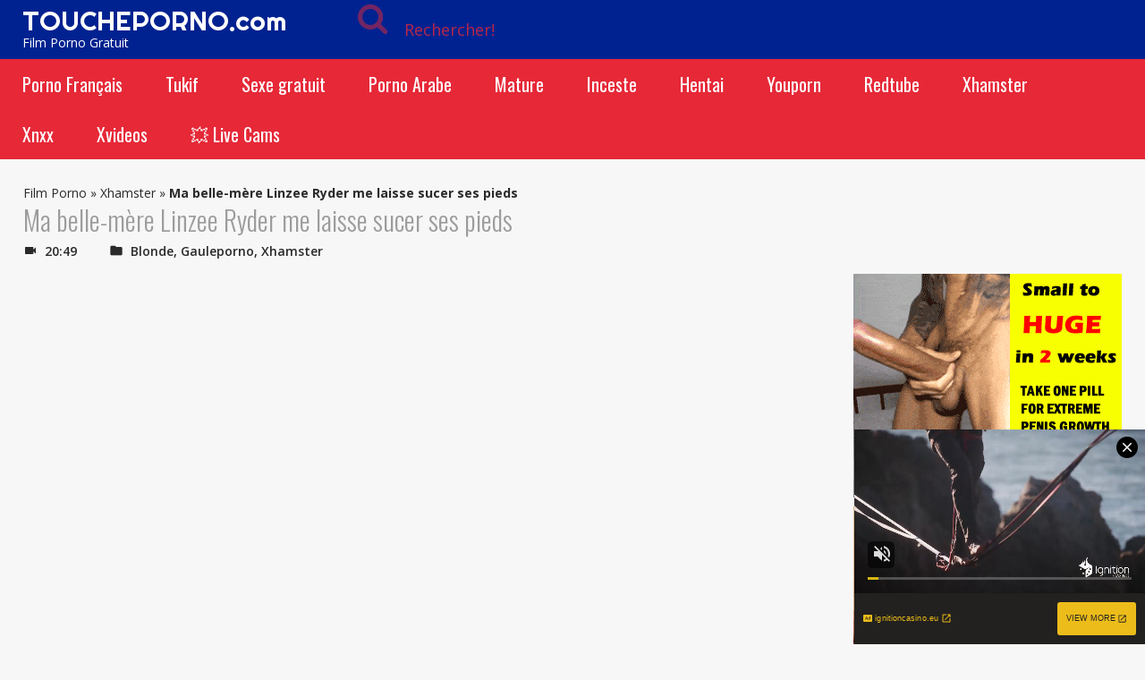

--- FILE ---
content_type: text/html; charset=UTF-8
request_url: https://syndication.exosrv.com/splash.php?native-settings=1&idzone=3049650&p=https%3A%2F%2Ftoucheporno.com%2Fma-belle-mere-linzee-ryder-me-laisse-sucer-ses-pieds%2F&scr_info=bmF0aXZlYWRzfHwx
body_size: 5057
content:
{"layout":{"widgetHeaderContentHtml":"<a target=\"_blank\" href=\"https:\/\/www.exoclick.com\" rel=\"nofollow\">Powered By <span><\/span><\/a>","branding_logo":"\/\/s3t3d2y1.afcdn.net\/widget-branding-logo.png","branding_logo_hover":"\/\/s3t3d2y1.afcdn.net\/widget-branding-logo-hover.png","itemsPerRow":4,"itemsPerCol":1,"font_family":"Arial, Helvetica, Verdana, sans-serif","header_font_size":"12px","header_font_color":"#999999","widget_background_color":"inherit","widget_width":"1308px","minimum_width_for_full_sized_layout":"450px","item_height":"300px","item_padding":"30px","image_height":"190px","image_width":"282px","text_margin_top":"15px","text_margin_bottom":"15px","text_margin_left":"0px","text_margin_right":"0px","title_font_size":"18px","title_font_color":"#000000","title_font_weight":"bold","title_decoration":"none","title_hover_color":"#005bcf","title_hover_font_weight":"bold","title_hover_decoration":"none","description_font_size":"14px","description_font_color":"#2a2a2a","description_font_weight":"normal","description_decoration":"none","description_hover_color":"#2a2a2a","description_hover_font_weight":"normal","description_hover_decoration":"none","open_in_new_window":1,"mobile_responsive_type":1,"header_is_on_top":1,"header_text_align":"right","title_enabled":1,"description_enabled":1,"image_border_size":null,"image_border_color":"","text_align":"left","customcss_enabled":1,"customcss":"\/* Example: *\/\r\n.exo-native-widget-outer-container {\r\n    visibility: visible;\r\n\r\n}\r\n.exo-native-widget-item {\r\n    background-color: #ffffff;\r\n\r\n}\r\n.exo-native-widget-item-image {\r\n    border-radius: 6px;\r\n\r\n}\r\n.exo-native-widget-item-title {\r\n    text-shadow: 0 0 transparent;\r\n}\r\n.exo-native-widget-item-text {\r\n    border: 0px none transparent;\r\n}","header_enabled":0,"mobile_breakpoint":450,"spacing_v":10,"spacing_h":10,"zoom":1,"mobile_rows":2,"mobile_cols":1,"use_v2_script":0,"text_enabled":1,"mobile_image_width":300,"mobile_text_box_size":0,"mobile_text_enabled":1,"mobile_text_position":"bottom","mobile_image_height":300,"delaySeconds":0,"frequency":0,"frequencyCount":0,"publisherAdType":"native-recommendation","adTriggerType":"","popTriggerMethod":"","popTriggerClasses":"","item_spacing_on_each_side":"15px","text_position":"bottom","text_box_size":"","widget_height":"","brand_enabled":0,"brand_font_size":"","brand_font_color":"#555555","brand_font_weight":"","brand_decoration":""},"data":[{"image":"https:\/\/s3t3d2y1.afcdn.net","optimum_image":"","url":"https:\/\/creative.skmada.com\/widgets\/v4\/Universal?autoplay=all&thumbSizeKey=middle&tag=girls&userId=c98c5328db632e3e22cc0fc46a39ad2a44ff5e2dc6d521b2451bdd4594ac9f48&affiliateClickId=[base64]&sourceId=Exoclick&p1=7917556&p2=3049650&kbLimit=1000&noc=1&autoplayForce=1","title":"I'm Stripping Live Right Now","description":"Come to my Room & Find Out!","brand":"StripChat","original_url":"https:\/\/creative.skmada.com\/widgets\/v4\/Universal?autoplay=all&thumbSizeKey=middle&tag=girls&userId=c98c5328db632e3e22cc0fc46a39ad2a44ff5e2dc6d521b2451bdd4594ac9f48&affiliateClickId=[base64]&sourceId=Exoclick&p1=7917556&p2=3049650&kbLimit=1000&noc=1&autoplayForce=1","image_position":"50% 50%","size":"300x300","format":"native_iframe_link","iframe_url":"https:\/\/syndication.exosrv.com\/iframe.php?url=H4sIAAAAAAAAA12R3W7iMBCF3yZ3Lf4PWSlatRUrIBAohMBys3JsJ3VxEuM40KI._IZKe7N3M_rmnBmdefPedj9GI.EU9_qiHrtTzSV_FG09umpZKd.NLmS0awbmOm5.8t631vDPmBsT.Le.Lrb6phL1GddaSqMCz6u40s50Qd8pN5OxiMaCYjSWBcNIYYWQEKAUhHEccYk4IWVJFZKCSYpggQiFhZSERoSLqCTjgJelNpp79WK0OA2OrZObaZovpun6ON0TKvBuC3AOt33dWH92zlmZUADguz1s.3vDcuDOyRznWQ53t31vz6avu.4bhBZveyOX9xnbrFqLXV074JvG9K0nZ9ADRwxybe1q0rQyIdeMRYV.eX36Hb3.6QXjflAe7ibfi.wh2.c4AyDL4EDz_.Bw5b38yCsUwluKJhPFKjPT6906bFbi_VKI.eZ59rSeL2_TMJ1eN4MqXBwtU2mYrJKkSOXxTN0iSZfsKNXivIwOz1H18BB0be.EGhKafLTiHlZgYRxGMKSUBRbFGJCIURCcioWutY8hACBoWhHD4N9ff7WDQwy_EC5DoCgGIRMMIRpChSVUBQIRVsN__gKAUqMHOQIAAA--"},{"image":"https:\/\/s3t3d2y1.afcdn.net\/library\/940460\/feb4fc9a87040390d58ee967aec850d2d045d61c.jpg","optimum_image":"https:\/\/s3t3d2y1.afcdn.net\/library\/940460\/61b46f6570d89151ce4f7d88eb02cb7909d28542.webp","url":"https:\/\/syndication.exosrv.com\/click.php?d=H4sIAAAAAAAAA11TyXKjMBD9FS4.QmkXOjqZpBzbcTze4sllSiDZJsMqhJ249PEjSGqSmmoKmvdeL.oGzjiJCXLAnayt2xEej9C9vy6XS9Rm5THXhzwzNkqrwqO5LJUHvXcsYw7BCN93JpR1Fh60TU_hKbOZGuEf1nR6hJitU1nUA4K00lKkMKRJTEOiUh7KBMQhEQIrmiAdC.4j2i5ZdkmetSdtfBQGRDAKPJHmWfrHyqMHK6NWk8VuPlksXybPhKZ4uwZ4B9ddUbRNVdqmVsv9Rq0kBQC.1vt1Z2o1YztgmtkU7zY7uL0.d3WTd0XbDgSv8brL1WOvqcunqsamKAywZZl3lSUN6IAhOTJVYQpSVmpGLhsmkuz25_iX.Pm7S5nuI_d9kqFQvd887_AGgM0GevZ_0rfau2.7I.LwukB3d5od84dsuV3y8il9PSfpdHXzMF5OH68TvphcVsCYpGnmDRPTFzWfUsqmap6KJhZGUplYuZjciGPoJ3XrRy6zY.knxT.X67cLOROIYIiYO2dKV21dmbI6Gmm7zEYH43AEKYgg4hFzEHKKUUyJ.1xAj_RZgGNkeDjozTmMkcNEMwhZEiMEBI4PNBEJOwDFMGTwgLBXI2erLj3poWb_KfUNQUGgpxjxQS74Jgi8IChkkOg810GhjQ7yrLxqHZh3pY1HglxmbauDtkv9e6vboM60agPn0NAdcBQySmDsPUKBgNx37zkE3CffW.yP8OFBOLgu5sx3hBwd8ji3XY._6b8MDSUicBdSByIA.xsA9F..9t3_Jqm0WVVG.q1qzXk4dD.xD_1X3bMv9zRzFMcCUIF4wjSTfuYwxQDFmCeYMyXwXzjAPc6nAwAA&cb=e2e_697481f6d082a4.03541310","title":"\ud83d\udc8b Lisa (34 Columbus)  \ud83d\udfe2  \"Come fuck me...\"","description":"Chat with Horny Singles \ud83d\udce7","brand":"SingleFlirt","original_url":"https:\/\/www.singleflirt.com\/landing\/gn8710?ur-api-fetch-hitid=true&tpcampid=2edea9c1-5b85-4dc7-ab08-4993d5b2e897&subPublisher=3049650&clicktag=[base64]&Campaign=7674842","image_position":"100% 0%","size":"300x300"},{"image":"https:\/\/s3t3d2y1.afcdn.net\/library\/940460\/cda226a0f5a7d03c871d8c555145379341722f9b.jpg","optimum_image":"https:\/\/s3t3d2y1.afcdn.net\/library\/940460\/f8212595c447b46903f6fcbacf17a716f67470f5.webp","url":"https:\/\/syndication.exosrv.com\/click.php?d=H4sIAAAAAAAAA11T21LbMBD9Fb_k0R7dZT0ChQkxmJSEQHnp2JaSmPoW2SKQ0cd3bZjCdOSxV7tnd4_OylJIJAjzyO.Hoetn9GxGruA5Ho9RXza7ymyr0g5R0dbgrbJGgxOsXRNLjGb0ytkw68pwa4ZiH.7LodQz.mOwzsyIGLoiq7vJQ4w2mSpwyPOYh0wXMsxyFIdMKap5TkysJGT0Ll.6vCr7vbGQRRFTgiMIFFVZ_BmyHThbq._n6eZmni6f54.MF_RhhegGr1xd911tB2f18mmt7zOOEH7pnlbOdjoRG2QPyYJu1hv8cHp03aFydd9PAdnRlav07Yjpmru2o7auLRqapnLtwA7IIcsqYtva1qxpdcKOa6Hy8uLn2S_187crhBkzn8YiU6Puaf24oWuE1msM0f.DQHU03zY7IvEpJZeXRuyq63L5sJTNXfHymheL._Prs.Xi9jSX6fx4D9zTm9QstEsPSaKSNEl4LBedvOXPz3ZID4qeq10ISl2A5Fm5a0Ap.TlcmC6WQhFGMRH.tdSm7bvWNu3OZoMrh2hrPY0wRxEmMhIeY8mwiJXwnwMYPWMV5AWbPh7D8p5S4ikzAmORx4QgReMtz1UutkgLigXeEgpo4ofWFXsz9Ryv0kgIK4YhJBgk.eAbIABAUGdBbqrKBLWxJqjK5mRMYN.1seAJqqzsexP0roB9b_qgK43uAyA0sUOeY8EZjsFiHCksgT2wIMh_xscVwxE.LIwn08dSACPiOWBh6x9WZ9_wX4tMLSJ0GXKPIoTHF0L8X73.HX6TIhvKtonMW9vb1.nQo2If.K..r9DuLvFMx4QLzlkOquRGxVwKxhWRMitAWPwXMcbnmqcDAAA-&cb=e2e_697481f6d0a294.56460763","title":"I'm 46, let's hook up tonight \ud83d\udccd Columbus","description":"Chat with Horny Single Milfs \ud83d\udccd Columbus","brand":"SingleFlirt","original_url":"https:\/\/www.singleflirt.com\/landing\/gn8710?ur-api-fetch-hitid=true&tpcampid=2edea9c1-5b85-4dc7-ab08-4993d5b2e897&subPublisher=3049650&clicktag=[base64]&Campaign=7670624","image_position":"50% 50%","size":"300x300"},{"image":"https:\/\/s3t3d2y1.afcdn.net\/library\/940460\/a03204ec8da22ed960dbfbc54ea6dec434ff8e71.jpg","optimum_image":"https:\/\/s3t3d2y1.afcdn.net\/library\/940460\/5c77f33cd1a007fb89523c21f1def24f997f9cb6.webp","url":"https:\/\/syndication.exosrv.com\/click.php?d=H4sIAAAAAAAAA11T23LaMBD9Fb_waGZ1sYQfSZoMgQZIAJPy0pFlGZz6IiQ7JIw.vjJhmkxHHvto9.zu0a7MGQdGwIE7tK22AzIe4Hv_nE6nYVHbVoRSVHYom8obS1FnRb33SB70CBEYkPvOhEIXYa5aeQgPRVtkA_KjNZ0aYNZqH6wvlojwKAWMwygTIqSCylAQyMM4zTlGcaoACR9hu3TZpWVhD8r4KAI0ZhF4hywL.acVe29sTPY8mSc_J_PlbrKlkSSbFZAErbqqsrqypiqz5S5JdtsIAL3ql1VndDZjCZjjbEqSdYI2522nj2VXWXtxcE1WXZk99hxdLxpNTFUZaOu67JqWHqEDQ0tsmspUtG6yGT2tWZwWt0_jX_HT704y0frIlz7JpZB.WW8TsgZYr5H3Jv85vdQevid7zNF5ju_uFNuXD8Vys.T1Qr6.pXL6fPMwXk4fzxM.n5yewVg2n0qm051ZzONdbHYsm6Y7vYvY_BgfW1PfxPvQd.rWt1wU.9p3il.H66eLOIsxJQgz91ZkqrG6MXWzN6LtinaYG0eGKIIhwnzIHEKc.gAE7jqA3tJnAcfo5eOQX84Rgh2hiiHE0hHGEJNRHqVxynLIGEEM5Zh4NnZt08mDutTs71IvCPnE2GEeRZy54Bsh8ISgEkGqylIFlTIqKIv6rFRgPjJlvCUoRWGtCmwn_d4qG.hCZTZw7lMduAixiKKRRzSCGHGv3qtAzF39_Rr5I3wihC7QjTjzYrGLPNdv3WY1_sb_WvgKhoD6F0D0L5X98L.IFG3R1EP13ljzdjlv36xP_lfJN19pMXMAhAKSI55TwJL4tggKAmeZQinDufoL2XxkkKIDAAA-&cb=e2e_697481f6d0c193.16672480","title":"I'm Stripping Live Right Now","description":"Come to my Room & Find Out!","brand":"Insta-Cams","original_url":"https:\/\/www.insta-cams.com\/landing\/chp8130?ur-api-fetch-hitid=true&tpcampid=5375b022-5daa-4a4c-a30f-9bf7219be01a&subPublisher=3049650&clicktag=[base64]&Campaign=7670630","image_position":"50% 50%","size":"300x300"}],"ext":[]}

--- FILE ---
content_type: text/xml;charset=UTF-8
request_url: https://syndication.realsrv.com/splash.php?idzone=4232574&cookieconsent=true
body_size: 4077
content:
<?xml version="1.0" encoding="UTF-8"?>
<VAST version="3.0">
  <Ad id="7898540">
    <InLine>
      <AdSystem>ExoClick</AdSystem>
      <AdTitle/>
      <Impression id="exotr"><![CDATA[https://syndication.realsrv.com/vregister.php?a=vimp&tracking_event=impression&idzone=4232574&abafe6f51e9d8943c864938288da8f46=tsVuZ8uHLtt4cdvLpq4c_XLr65d9dlTlK8E.fPdx68N3Hl33dtbU1ktdOGaJ_3XA3GxK9Yw85nw11QVuLvzVVysSOZ2wNuTVTzUyzPUsV2QV7nadcDbDdrlNcFTlOfnr06cuWuBuexmOCp9ynPr168OPbXA3VBW5n35.OfXprgbxmlcz6cufLr36a4G2mK3HpqcM.PHvrgbaYknYgelz7.PPjr04a4G7WKYGK4Jpc.PLpy6.Offxrgbmqz7dNcDbNM11TlOfDXA225bA05nw1wNtMU0wOU58NcDcFU.fPny11WM58NdrEdjmfDdw4657GY4Kn3KV6WK3M._DXPYzHBU.5Su1ZTS5K1hmCidraYknYgelXasppclawzRPA1uXtPsSvOL1zLz2MxwVPuU58N3jr46a3L2n2JXnF65l5XK7pqYs.OthtevCdzPnx1uzUyMV564G5XK7pqYs.OtqayWunBeamB6CViPNE_7rgbnpmbsarXaYrcempwz48Nc9MDUEry8kzbkefjW_XXPVnx11NUuOSr0uVTR2VwTS567KnKV4G8.[base64].GuCVqZ6WCuZeSZtzPhrrcqrXkmbcz4a6XHoJpV3nJpWJHF4G8.vHt16cfGuema_BeqtiuyrPbx1wNzsU1yuU58NbUFeC7zk0rEji8DefTrw88e_fXK5Ww1ZBXgvPTNfgvXhO5m_NVXBK9rlcrYasgrwXnpmvwXbcqapgnrgmlzajmsb1sNsxzNRL2uU564JJ6XKqoJpV2I414JbWI4G16XGKppas.Wuqxnlnw11WM88.[base64].WuBtpiSdiB6VevCdzPhrprZXgltclrmpwXgbz101srwS2uS1zU4LysSOZ64nMF7WI7HF.OfDXE5gvaxHY4vyz4a4nMF7WI7HF.efDXE5gvaxHY4v0z4a4nMF7WI7HF.ufDXE5gvaxHY4v2z4a4nMF7WI7HF..fDXE5gvaxHY4v4z4a4nMF7WI7HF_OfDXE5gvaxHY4vx4Z8NbTcq9lTDzmfTlw662YG16n2G4JXl7WI7HM.GupxqaVtdlyqte1iOxzPhu4cOHHWxY1XBNKu7HNNTnw3cdbFjVcE0q7TkEefDdz1wN10sOuwNL1TWUtOZ8NbrEcbLDUS881UFcE0ufDWw2vU5TbBK8u_NVXnVhK3A0xXBNLupcYjqpt3NTSa2o4HJa134Ja6l7KmHnM.OtqyquaRe1iOxxfjnrasqrmkXtYjscX5Z62rKq5pF7WI7HF.eeupxqaVtdmBtdqaSSCqqCaXPhu4cdcDdeE7i9lTlK8DefDXA2xVU5WvXhO5n21s2Ux567KnKV2mJ54JXs.OuypyldpieeCV5d2lyixyVrDPj06cNdlTlK7TE88Ery8blrkedrFMDFcE0uu2yyBvPj37eeXTnx5d.Pnn38dO_jv37ee_Txxd7sdGWuWuuCRyqtiSfPj37eeXTnx5d9bU00UDjU0tTktefGA-&is_vast=0&should_log=0&cb=e2e_697481f7a4e577.90405785]]></Impression>
      <Error><![CDATA[https://syndication.realsrv.com/vregister.php?a=vview&errorcode=[ERRORCODE]&idzone=4232574&dg=7898540-USA-124258378-0-0-1-0-InLine]]></Error>
      <Creatives>
        <Creative sequence="1" id="124258378">
          <Linear>
            <Duration>00:00:00.000</Duration>
            <TrackingEvents>
              <Tracking id="prog_1" event="progress" offset="00:00:10.000"><![CDATA[https://syndication.realsrv.com/vregister.php?a=vview&should_log=0&cb=e2e_697481f7a4b9b4.53603327&tracking_event=progress&progress=00:00:10.000&idzone=4232574&abafe6f51e9d8943c864938288da8f46=tsVuZ8uHLtt4cdvLpq4c_XLr65d9dlTlK8E.fPdx68N3Hl33dtbU1ktdOGaJ_3XA3GxK9Yw85nw11QVuLvzVVysSOZ2wNuTVTzUyzPUsV2QV7nadcDbDdrlNcFTlOfnr06cuWuBuexmOCp9ynPr168OPbXA3VBW5n35.OfXprgbxmlcz6cufLr36a4G2mK3HpqcM.PHvrgbaYknYgelz7.PPjr04a4G7WKYGK4Jpc.PLpy6.Offxrgbmqz7dNcDbNM11TlOfDXA225bA05nw1wNtMU0wOU58NcDcFU.fPny11WM58NdrEdjmfDdw4657GY4Kn3KV6WK3M._DXPYzHBU.5Su1ZTS5K1hmCidraYknYgelXasppclawzRPA1uXtPsSvOL1zLz2MxwVPuU58N3jr46a3L2n2JXnF65l5XK7pqYs.OthtevCdzPnx1uzUyMV564G5XK7pqYs.OtqayWunBeamB6CViPNE_7rgbnpmbsarXaYrcempwz48Nc9MDUEry8kzbkefjW_XXPVnx11NUuOSr0uVTR2VwTS567KnKV4G8.[base64].C7blTVME9cE0ubUc1jethtmOZqJe1ynPXBJPS5VVBNKuxHGvBLaxHA2vS4xVNLVny11WM8s.Guqxnnnw11NUwT1r14TuZ66mqYJ615WJHM9dTVME9a9rlOetmma6pyle1ynPhrtpz4a4Ja3KZWI8.GuWZd2yVurPhrgbpcqnmlqgtcXjYwmsrz4a4G5LI64MZpXM.GtyRiCNeCqfPhrqapgnrXbcrYgjz7a6mqYJ617XKaoJpc.OuBthu1ymuCpyldhtevCdzPlx1wNz0zX4Z9dbDa9LlFjlVa9LlVkdefHXA3K5XdNTEvXhO5ny1wNtMSTsQPSr14TuZ8NdNbK8Etrktc1OC8DeeumtleCW1yWuanBeViRzPXE5gvaxHY4vxz4a4nMF7WI7HF.WfDXE5gvaxHY4vzz4a4nMF7WI7HF.mfDXE5gvaxHY4v1z4a4nMF7WI7HF.2fDXE5gvaxHY4v3z4a4nMF7WI7HF_GfDXE5gvaxHY4v5z4a4nMF7WI7HF.PDPhrgbrpYddgaXqmspacz4a3WI42WGol55qoK4Jpc.Gthtepym2CV5d.aqvOrCVuBpiuCaXdS4xHVTbuamk1tRwOS1rvwS11L2VMPOZ8dbVlVc0i9rEdji_HPW1ZVXNIvaxHY4vyz1tWVVzSL2sR2OL889dTjU0ra7LlVa9rEdjmfDdw4cOOtixquCaVd2OaanPhu462LGq4JpV2nII8.G7nrqcamlbXZgbXamkkgqqgmlz4buHHXA3XhO4vZU5SvA3nw1wNsVVOVr14TuZ9tdtlkDefHv288unPjy7.fHjt558uPft579PHF3ux07d.uuuCRyqtiSfPj37eeXTnx5d9bU00UDjU0tTktefGA--]]></Tracking>
            </TrackingEvents>
            <VideoClicks>
              <ClickThrough><![CDATA[https://syndication.realsrv.com/click.php?d=H4sIAAAAAAAAA11R23LaMBD9Fb_wGI9Wkm.PTAu4pYEmGEN5yRhJAYFvSBZJGH18ZbdDM52VZlfnHJ3VJYqTOKDIInvsulaPyHiEp27I.ipvcl.KTrGzr2UnHCjemwcluFSCdX57bEdkyiQfka.N4s_pIv.RLn7u0g0NGFnfUAabtanqtr50je74PEAITu12ZVTL52GO1GX.neRZDuvbxrSX0lRaD0TUkpUp.WOvaesln9O3LEz28svT.Ffy9GJYWPTMthcNRu022.QkQyjL8JKF_5MrU_Xle37AEdwWeDLZLeIXeX5OL2lyq5fPpDOT5nAep.dqd0qqE_0W5rAsq6qeljNuYjIrARDAo4_JdJrOzgg26uC_PVj3bhCFCaYEcGSvkotGt42qm4MqOiM7_1VZ4kOAfMf7oQVMcRCTKLYUExxE1AJEvQuyIR2SBRfWEoJ7GNuuMewoBk.fNdWgQdb7BHsO9qrC24uyFF4llPBKWd.E8NQHF8ohXllIrYWnDXNrLbTXSsG11zf74xdAGFCIXUUDlEDkzuR6A7J_.T7iuzocKoshdCcEGzipW9r1avxJ_i_IsM9H7v9d6ie5W.mPmktWdLKpfSWKUqvrcM3.Dfo9YO89rxjb5dzyeB8mlAKncUwTlgAjBQ5eC8Rwso8j9Bvjti5Q0gIAAA--&cb=e2e_697481f7a45fd2.68610277]]></ClickThrough>
            </VideoClicks>
            <MediaFiles>
              <MediaFile delivery="progressive" type="video/mp4"><![CDATA[https://u3y8v8u4.aucdn.net/library/954422/d827d4f052fcfb32776e26c12061f9483b5ed6cf.mp4]]></MediaFile>
            </MediaFiles>
            <Icons>
              <Icon>
                <IconClicks>
                  <IconClickThrough>invizibletrck.site</IconClickThrough>
                </IconClicks>
              </Icon>
            </Icons>
          </Linear>
        </Creative>
      </Creatives>
      <Extensions>
        <Extension>
          <TitleCTA>
            <MobileText>View More</MobileText>
            <PCText>View More</PCText>
            <DisplayUrl><![CDATA[ignitioncasino.eu]]></DisplayUrl>
            <Tracking><![CDATA[https://syndication.realsrv.com/click.php?d=H4sIAAAAAAAAA11R23LaMBD9Fb_wGI9Wkm.PTAu4pYEmGEN5yRhJAYFvSBZJGH18ZbdDM52VZlfnHJ3VJYqTOKDIInvsulaPyHiEp27I.ipvcl.KTrGzr2UnHCjemwcluFSCdX57bEdkyiQfka.N4s_pIv.RLn7u0g0NGFnfUAabtanqtr50je74PEAITu12ZVTL52GO1GX.neRZDuvbxrSX0lRaD0TUkpUp.WOvaesln9O3LEz28svT.Ffy9GJYWPTMthcNRu022.QkQyjL8JKF_5MrU_Xle37AEdwWeDLZLeIXeX5OL2lyq5fPpDOT5nAep.dqd0qqE_0W5rAsq6qeljNuYjIrARDAo4_JdJrOzgg26uC_PVj3bhCFCaYEcGSvkotGt42qm4MqOiM7_1VZ4kOAfMf7oQVMcRCTKLYUExxE1AJEvQuyIR2SBRfWEoJ7GNuuMewoBk.fNdWgQdb7BHsO9qrC24uyFF4llPBKWd.E8NQHF8ohXllIrYWnDXNrLbTXSsG11zf74xdAGFCIXUUDlEDkzuR6A7J_.T7iuzocKoshdCcEGzipW9r1avxJ_i_IsM9H7v9d6ie5W.mPmktWdLKpfSWKUqvrcM3.Dfo9YO89rxjb5dzyeB8mlAKncUwTlgAjBQ5eC8Rwso8j9Bvjti5Q0gIAAA--&cb=e2e_697481f7a45fd2.68610277]]></Tracking>
          </TitleCTA>
        </Extension>
      </Extensions>
    </InLine>
  </Ad>
</VAST>
